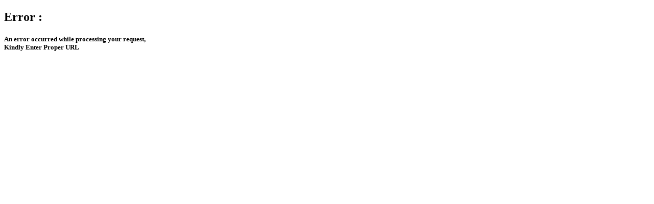

--- FILE ---
content_type: text/html; charset=utf-8
request_url: https://centre.psou.ac.in/
body_size: -125
content:

<!DOCTYPE html>
<html>
<head>
    <meta name="viewport" content="width=device-width" />
    <title>Error</title>
</head>
<body>
    <hgroup>
        <h2>Error :</h2>
        <h5>An error occurred while processing your request,<br />Kindly Enter Proper URL</h5>

    </hgroup>
</body>
</html>
